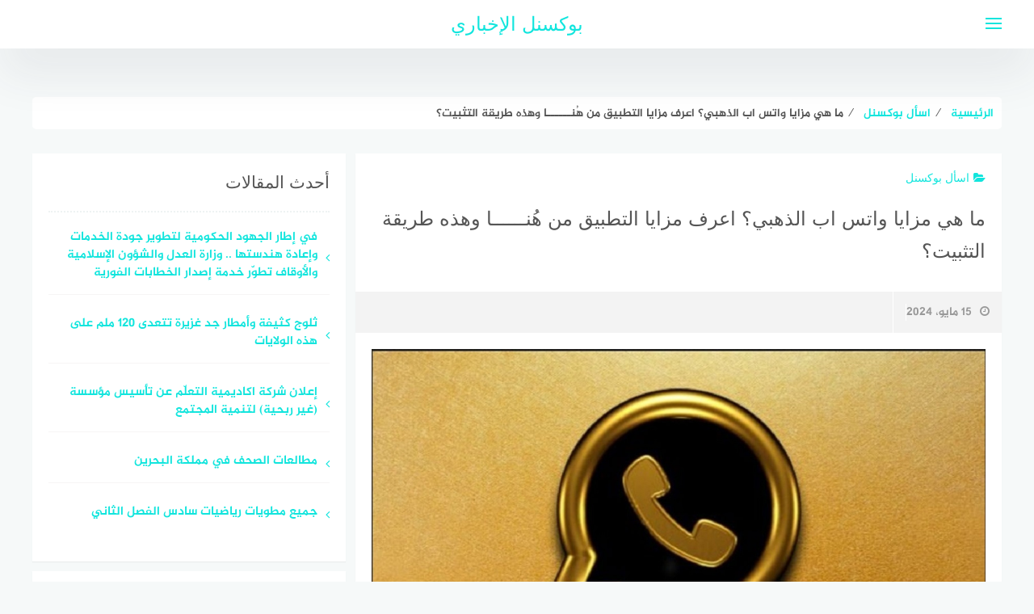

--- FILE ---
content_type: text/html; charset=UTF-8
request_url: https://www.poxnel.com/182819
body_size: 11625
content:
<!DOCTYPE html>
<html class="no-js" dir="rtl" lang="ar" >
<head>
<meta charset="UTF-8">
<meta name="viewport" content="width=device-width, initial-scale=1">
<link rel="profile" href="https://gmpg.org/xfn/11">

<meta name='robots' content='index, follow, max-image-preview:large, max-snippet:-1, max-video-preview:-1' />
<script>document.documentElement.className = document.documentElement.className.replace("no-js","js");</script>

	<!-- This site is optimized with the Yoast SEO plugin v25.6 - https://yoast.com/wordpress/plugins/seo/ -->
	<title>ما هي مزايا واتس اب الذهبي؟ اعرف مزايا التطبيق من هُنــــــا وهذه طريقة التثبيت؟</title>
	<meta name="description" content="ما هي مزايا واتس اب الذهبي؟ اعرف مزايا التطبيق من هُنــــــا وهذه طريقة التثبيت? تحفظ الطفل وأهميتها في التنمية الذهنية تحظى تحفيظ الطفل بأهمية كبيرة في" />
	<link rel="canonical" href="https://www.poxnel.com/182819" />
	<meta name="twitter:label1" content="كُتب بواسطة" />
	<meta name="twitter:data1" content="احمد عسقلاني" />
	<script type="application/ld+json" class="yoast-schema-graph">{"@context":"https://schema.org","@graph":[{"@type":"WebPage","@id":"https://www.poxnel.com/182819","url":"https://www.poxnel.com/182819","name":"ما هي مزايا واتس اب الذهبي؟ اعرف مزايا التطبيق من هُنــــــا وهذه طريقة التثبيت؟","isPartOf":{"@id":"https://www.poxnel.com/#website"},"primaryImageOfPage":{"@id":"https://www.poxnel.com/182819#primaryimage"},"image":{"@id":"https://www.poxnel.com/182819#primaryimage"},"thumbnailUrl":"https://www.poxnel.com/wp-content/uploads/2024/05/WhatsApp-Gold-2.jpg","datePublished":"2024-05-15T10:38:01+00:00","author":{"@id":"https://www.poxnel.com/#/schema/person/5ea2cbb76492f6c576a7ec4b489e7eb3"},"description":"ما هي مزايا واتس اب الذهبي؟ اعرف مزايا التطبيق من هُنــــــا وهذه طريقة التثبيت? تحفظ الطفل وأهميتها في التنمية الذهنية تحظى تحفيظ الطفل بأهمية كبيرة في","breadcrumb":{"@id":"https://www.poxnel.com/182819#breadcrumb"},"inLanguage":"ar","potentialAction":[{"@type":"ReadAction","target":["https://www.poxnel.com/182819"]}]},{"@type":"ImageObject","inLanguage":"ar","@id":"https://www.poxnel.com/182819#primaryimage","url":"https://www.poxnel.com/wp-content/uploads/2024/05/WhatsApp-Gold-2.jpg","contentUrl":"https://www.poxnel.com/wp-content/uploads/2024/05/WhatsApp-Gold-2.jpg","width":1200,"height":634},{"@type":"BreadcrumbList","@id":"https://www.poxnel.com/182819#breadcrumb","itemListElement":[{"@type":"ListItem","position":1,"name":"Home","item":"https://www.poxnel.com/"},{"@type":"ListItem","position":2,"name":"ما هي مزايا واتس اب الذهبي؟ اعرف مزايا التطبيق من هُنــــــا وهذه طريقة التثبيت؟"}]},{"@type":"WebSite","@id":"https://www.poxnel.com/#website","url":"https://www.poxnel.com/","name":"بوكسنل الإخباري","description":"شبكة متنوعة تهتم بالشأن العربي، اخبار ، ثقافة وفنون ، الغاز واسئلة ، والمزيد مع بوكسنل","potentialAction":[{"@type":"SearchAction","target":{"@type":"EntryPoint","urlTemplate":"https://www.poxnel.com/?s={search_term_string}"},"query-input":{"@type":"PropertyValueSpecification","valueRequired":true,"valueName":"search_term_string"}}],"inLanguage":"ar"},{"@type":"Person","@id":"https://www.poxnel.com/#/schema/person/5ea2cbb76492f6c576a7ec4b489e7eb3","name":"احمد عسقلاني","sameAs":["https://poxnel.com"]}]}</script>
	<!-- / Yoast SEO plugin. -->


<script type="text/javascript">
/* <![CDATA[ */
window._wpemojiSettings = {"baseUrl":"https:\/\/s.w.org\/images\/core\/emoji\/15.0.3\/72x72\/","ext":".png","svgUrl":"https:\/\/s.w.org\/images\/core\/emoji\/15.0.3\/svg\/","svgExt":".svg","source":{"concatemoji":"https:\/\/www.poxnel.com\/wp-includes\/js\/wp-emoji-release.min.js?ver=6.6.4"}};
/*! This file is auto-generated */
!function(i,n){var o,s,e;function c(e){try{var t={supportTests:e,timestamp:(new Date).valueOf()};sessionStorage.setItem(o,JSON.stringify(t))}catch(e){}}function p(e,t,n){e.clearRect(0,0,e.canvas.width,e.canvas.height),e.fillText(t,0,0);var t=new Uint32Array(e.getImageData(0,0,e.canvas.width,e.canvas.height).data),r=(e.clearRect(0,0,e.canvas.width,e.canvas.height),e.fillText(n,0,0),new Uint32Array(e.getImageData(0,0,e.canvas.width,e.canvas.height).data));return t.every(function(e,t){return e===r[t]})}function u(e,t,n){switch(t){case"flag":return n(e,"\ud83c\udff3\ufe0f\u200d\u26a7\ufe0f","\ud83c\udff3\ufe0f\u200b\u26a7\ufe0f")?!1:!n(e,"\ud83c\uddfa\ud83c\uddf3","\ud83c\uddfa\u200b\ud83c\uddf3")&&!n(e,"\ud83c\udff4\udb40\udc67\udb40\udc62\udb40\udc65\udb40\udc6e\udb40\udc67\udb40\udc7f","\ud83c\udff4\u200b\udb40\udc67\u200b\udb40\udc62\u200b\udb40\udc65\u200b\udb40\udc6e\u200b\udb40\udc67\u200b\udb40\udc7f");case"emoji":return!n(e,"\ud83d\udc26\u200d\u2b1b","\ud83d\udc26\u200b\u2b1b")}return!1}function f(e,t,n){var r="undefined"!=typeof WorkerGlobalScope&&self instanceof WorkerGlobalScope?new OffscreenCanvas(300,150):i.createElement("canvas"),a=r.getContext("2d",{willReadFrequently:!0}),o=(a.textBaseline="top",a.font="600 32px Arial",{});return e.forEach(function(e){o[e]=t(a,e,n)}),o}function t(e){var t=i.createElement("script");t.src=e,t.defer=!0,i.head.appendChild(t)}"undefined"!=typeof Promise&&(o="wpEmojiSettingsSupports",s=["flag","emoji"],n.supports={everything:!0,everythingExceptFlag:!0},e=new Promise(function(e){i.addEventListener("DOMContentLoaded",e,{once:!0})}),new Promise(function(t){var n=function(){try{var e=JSON.parse(sessionStorage.getItem(o));if("object"==typeof e&&"number"==typeof e.timestamp&&(new Date).valueOf()<e.timestamp+604800&&"object"==typeof e.supportTests)return e.supportTests}catch(e){}return null}();if(!n){if("undefined"!=typeof Worker&&"undefined"!=typeof OffscreenCanvas&&"undefined"!=typeof URL&&URL.createObjectURL&&"undefined"!=typeof Blob)try{var e="postMessage("+f.toString()+"("+[JSON.stringify(s),u.toString(),p.toString()].join(",")+"));",r=new Blob([e],{type:"text/javascript"}),a=new Worker(URL.createObjectURL(r),{name:"wpTestEmojiSupports"});return void(a.onmessage=function(e){c(n=e.data),a.terminate(),t(n)})}catch(e){}c(n=f(s,u,p))}t(n)}).then(function(e){for(var t in e)n.supports[t]=e[t],n.supports.everything=n.supports.everything&&n.supports[t],"flag"!==t&&(n.supports.everythingExceptFlag=n.supports.everythingExceptFlag&&n.supports[t]);n.supports.everythingExceptFlag=n.supports.everythingExceptFlag&&!n.supports.flag,n.DOMReady=!1,n.readyCallback=function(){n.DOMReady=!0}}).then(function(){return e}).then(function(){var e;n.supports.everything||(n.readyCallback(),(e=n.source||{}).concatemoji?t(e.concatemoji):e.wpemoji&&e.twemoji&&(t(e.twemoji),t(e.wpemoji)))}))}((window,document),window._wpemojiSettings);
/* ]]> */
</script>
<!-- www.poxnel.com is managing ads with Advanced Ads 2.0.14 – https://wpadvancedads.com/ --><script id="poxne-ready">
			window.advanced_ads_ready=function(e,a){a=a||"complete";var d=function(e){return"interactive"===a?"loading"!==e:"complete"===e};d(document.readyState)?e():document.addEventListener("readystatechange",(function(a){d(a.target.readyState)&&e()}),{once:"interactive"===a})},window.advanced_ads_ready_queue=window.advanced_ads_ready_queue||[];		</script>
		<link rel='stylesheet' id='dashicons-css' href='https://www.poxnel.com/wp-includes/css/dashicons.min.css?ver=6.6.4' type='text/css' media='all' />
<link rel='stylesheet' id='post-views-counter-frontend-css' href='https://www.poxnel.com/wp-content/plugins/post-views-counter/css/frontend.css?ver=1.6.1' type='text/css' media='all' />
<style id='wp-emoji-styles-inline-css' type='text/css'>

	img.wp-smiley, img.emoji {
		display: inline !important;
		border: none !important;
		box-shadow: none !important;
		height: 1em !important;
		width: 1em !important;
		margin: 0 0.07em !important;
		vertical-align: -0.1em !important;
		background: none !important;
		padding: 0 !important;
	}
</style>
<link rel='stylesheet' id='wp-block-library-rtl-css' href='https://www.poxnel.com/wp-includes/css/dist/block-library/style-rtl.min.css?ver=6.6.4' type='text/css' media='all' />
<style id='classic-theme-styles-inline-css' type='text/css'>
/*! This file is auto-generated */
.wp-block-button__link{color:#fff;background-color:#32373c;border-radius:9999px;box-shadow:none;text-decoration:none;padding:calc(.667em + 2px) calc(1.333em + 2px);font-size:1.125em}.wp-block-file__button{background:#32373c;color:#fff;text-decoration:none}
</style>
<style id='global-styles-inline-css' type='text/css'>
:root{--wp--preset--aspect-ratio--square: 1;--wp--preset--aspect-ratio--4-3: 4/3;--wp--preset--aspect-ratio--3-4: 3/4;--wp--preset--aspect-ratio--3-2: 3/2;--wp--preset--aspect-ratio--2-3: 2/3;--wp--preset--aspect-ratio--16-9: 16/9;--wp--preset--aspect-ratio--9-16: 9/16;--wp--preset--color--black: #000000;--wp--preset--color--cyan-bluish-gray: #abb8c3;--wp--preset--color--white: #ffffff;--wp--preset--color--pale-pink: #f78da7;--wp--preset--color--vivid-red: #cf2e2e;--wp--preset--color--luminous-vivid-orange: #ff6900;--wp--preset--color--luminous-vivid-amber: #fcb900;--wp--preset--color--light-green-cyan: #7bdcb5;--wp--preset--color--vivid-green-cyan: #00d084;--wp--preset--color--pale-cyan-blue: #8ed1fc;--wp--preset--color--vivid-cyan-blue: #0693e3;--wp--preset--color--vivid-purple: #9b51e0;--wp--preset--gradient--vivid-cyan-blue-to-vivid-purple: linear-gradient(135deg,rgba(6,147,227,1) 0%,rgb(155,81,224) 100%);--wp--preset--gradient--light-green-cyan-to-vivid-green-cyan: linear-gradient(135deg,rgb(122,220,180) 0%,rgb(0,208,130) 100%);--wp--preset--gradient--luminous-vivid-amber-to-luminous-vivid-orange: linear-gradient(135deg,rgba(252,185,0,1) 0%,rgba(255,105,0,1) 100%);--wp--preset--gradient--luminous-vivid-orange-to-vivid-red: linear-gradient(135deg,rgba(255,105,0,1) 0%,rgb(207,46,46) 100%);--wp--preset--gradient--very-light-gray-to-cyan-bluish-gray: linear-gradient(135deg,rgb(238,238,238) 0%,rgb(169,184,195) 100%);--wp--preset--gradient--cool-to-warm-spectrum: linear-gradient(135deg,rgb(74,234,220) 0%,rgb(151,120,209) 20%,rgb(207,42,186) 40%,rgb(238,44,130) 60%,rgb(251,105,98) 80%,rgb(254,248,76) 100%);--wp--preset--gradient--blush-light-purple: linear-gradient(135deg,rgb(255,206,236) 0%,rgb(152,150,240) 100%);--wp--preset--gradient--blush-bordeaux: linear-gradient(135deg,rgb(254,205,165) 0%,rgb(254,45,45) 50%,rgb(107,0,62) 100%);--wp--preset--gradient--luminous-dusk: linear-gradient(135deg,rgb(255,203,112) 0%,rgb(199,81,192) 50%,rgb(65,88,208) 100%);--wp--preset--gradient--pale-ocean: linear-gradient(135deg,rgb(255,245,203) 0%,rgb(182,227,212) 50%,rgb(51,167,181) 100%);--wp--preset--gradient--electric-grass: linear-gradient(135deg,rgb(202,248,128) 0%,rgb(113,206,126) 100%);--wp--preset--gradient--midnight: linear-gradient(135deg,rgb(2,3,129) 0%,rgb(40,116,252) 100%);--wp--preset--font-size--small: 13px;--wp--preset--font-size--medium: 20px;--wp--preset--font-size--large: 36px;--wp--preset--font-size--x-large: 42px;--wp--preset--spacing--20: 0.44rem;--wp--preset--spacing--30: 0.67rem;--wp--preset--spacing--40: 1rem;--wp--preset--spacing--50: 1.5rem;--wp--preset--spacing--60: 2.25rem;--wp--preset--spacing--70: 3.38rem;--wp--preset--spacing--80: 5.06rem;--wp--preset--shadow--natural: 6px 6px 9px rgba(0, 0, 0, 0.2);--wp--preset--shadow--deep: 12px 12px 50px rgba(0, 0, 0, 0.4);--wp--preset--shadow--sharp: 6px 6px 0px rgba(0, 0, 0, 0.2);--wp--preset--shadow--outlined: 6px 6px 0px -3px rgba(255, 255, 255, 1), 6px 6px rgba(0, 0, 0, 1);--wp--preset--shadow--crisp: 6px 6px 0px rgba(0, 0, 0, 1);}:where(.is-layout-flex){gap: 0.5em;}:where(.is-layout-grid){gap: 0.5em;}body .is-layout-flex{display: flex;}.is-layout-flex{flex-wrap: wrap;align-items: center;}.is-layout-flex > :is(*, div){margin: 0;}body .is-layout-grid{display: grid;}.is-layout-grid > :is(*, div){margin: 0;}:where(.wp-block-columns.is-layout-flex){gap: 2em;}:where(.wp-block-columns.is-layout-grid){gap: 2em;}:where(.wp-block-post-template.is-layout-flex){gap: 1.25em;}:where(.wp-block-post-template.is-layout-grid){gap: 1.25em;}.has-black-color{color: var(--wp--preset--color--black) !important;}.has-cyan-bluish-gray-color{color: var(--wp--preset--color--cyan-bluish-gray) !important;}.has-white-color{color: var(--wp--preset--color--white) !important;}.has-pale-pink-color{color: var(--wp--preset--color--pale-pink) !important;}.has-vivid-red-color{color: var(--wp--preset--color--vivid-red) !important;}.has-luminous-vivid-orange-color{color: var(--wp--preset--color--luminous-vivid-orange) !important;}.has-luminous-vivid-amber-color{color: var(--wp--preset--color--luminous-vivid-amber) !important;}.has-light-green-cyan-color{color: var(--wp--preset--color--light-green-cyan) !important;}.has-vivid-green-cyan-color{color: var(--wp--preset--color--vivid-green-cyan) !important;}.has-pale-cyan-blue-color{color: var(--wp--preset--color--pale-cyan-blue) !important;}.has-vivid-cyan-blue-color{color: var(--wp--preset--color--vivid-cyan-blue) !important;}.has-vivid-purple-color{color: var(--wp--preset--color--vivid-purple) !important;}.has-black-background-color{background-color: var(--wp--preset--color--black) !important;}.has-cyan-bluish-gray-background-color{background-color: var(--wp--preset--color--cyan-bluish-gray) !important;}.has-white-background-color{background-color: var(--wp--preset--color--white) !important;}.has-pale-pink-background-color{background-color: var(--wp--preset--color--pale-pink) !important;}.has-vivid-red-background-color{background-color: var(--wp--preset--color--vivid-red) !important;}.has-luminous-vivid-orange-background-color{background-color: var(--wp--preset--color--luminous-vivid-orange) !important;}.has-luminous-vivid-amber-background-color{background-color: var(--wp--preset--color--luminous-vivid-amber) !important;}.has-light-green-cyan-background-color{background-color: var(--wp--preset--color--light-green-cyan) !important;}.has-vivid-green-cyan-background-color{background-color: var(--wp--preset--color--vivid-green-cyan) !important;}.has-pale-cyan-blue-background-color{background-color: var(--wp--preset--color--pale-cyan-blue) !important;}.has-vivid-cyan-blue-background-color{background-color: var(--wp--preset--color--vivid-cyan-blue) !important;}.has-vivid-purple-background-color{background-color: var(--wp--preset--color--vivid-purple) !important;}.has-black-border-color{border-color: var(--wp--preset--color--black) !important;}.has-cyan-bluish-gray-border-color{border-color: var(--wp--preset--color--cyan-bluish-gray) !important;}.has-white-border-color{border-color: var(--wp--preset--color--white) !important;}.has-pale-pink-border-color{border-color: var(--wp--preset--color--pale-pink) !important;}.has-vivid-red-border-color{border-color: var(--wp--preset--color--vivid-red) !important;}.has-luminous-vivid-orange-border-color{border-color: var(--wp--preset--color--luminous-vivid-orange) !important;}.has-luminous-vivid-amber-border-color{border-color: var(--wp--preset--color--luminous-vivid-amber) !important;}.has-light-green-cyan-border-color{border-color: var(--wp--preset--color--light-green-cyan) !important;}.has-vivid-green-cyan-border-color{border-color: var(--wp--preset--color--vivid-green-cyan) !important;}.has-pale-cyan-blue-border-color{border-color: var(--wp--preset--color--pale-cyan-blue) !important;}.has-vivid-cyan-blue-border-color{border-color: var(--wp--preset--color--vivid-cyan-blue) !important;}.has-vivid-purple-border-color{border-color: var(--wp--preset--color--vivid-purple) !important;}.has-vivid-cyan-blue-to-vivid-purple-gradient-background{background: var(--wp--preset--gradient--vivid-cyan-blue-to-vivid-purple) !important;}.has-light-green-cyan-to-vivid-green-cyan-gradient-background{background: var(--wp--preset--gradient--light-green-cyan-to-vivid-green-cyan) !important;}.has-luminous-vivid-amber-to-luminous-vivid-orange-gradient-background{background: var(--wp--preset--gradient--luminous-vivid-amber-to-luminous-vivid-orange) !important;}.has-luminous-vivid-orange-to-vivid-red-gradient-background{background: var(--wp--preset--gradient--luminous-vivid-orange-to-vivid-red) !important;}.has-very-light-gray-to-cyan-bluish-gray-gradient-background{background: var(--wp--preset--gradient--very-light-gray-to-cyan-bluish-gray) !important;}.has-cool-to-warm-spectrum-gradient-background{background: var(--wp--preset--gradient--cool-to-warm-spectrum) !important;}.has-blush-light-purple-gradient-background{background: var(--wp--preset--gradient--blush-light-purple) !important;}.has-blush-bordeaux-gradient-background{background: var(--wp--preset--gradient--blush-bordeaux) !important;}.has-luminous-dusk-gradient-background{background: var(--wp--preset--gradient--luminous-dusk) !important;}.has-pale-ocean-gradient-background{background: var(--wp--preset--gradient--pale-ocean) !important;}.has-electric-grass-gradient-background{background: var(--wp--preset--gradient--electric-grass) !important;}.has-midnight-gradient-background{background: var(--wp--preset--gradient--midnight) !important;}.has-small-font-size{font-size: var(--wp--preset--font-size--small) !important;}.has-medium-font-size{font-size: var(--wp--preset--font-size--medium) !important;}.has-large-font-size{font-size: var(--wp--preset--font-size--large) !important;}.has-x-large-font-size{font-size: var(--wp--preset--font-size--x-large) !important;}
:where(.wp-block-post-template.is-layout-flex){gap: 1.25em;}:where(.wp-block-post-template.is-layout-grid){gap: 1.25em;}
:where(.wp-block-columns.is-layout-flex){gap: 2em;}:where(.wp-block-columns.is-layout-grid){gap: 2em;}
:root :where(.wp-block-pullquote){font-size: 1.5em;line-height: 1.6;}
</style>
<link rel='stylesheet' id='super-rss-reader-css' href='https://www.poxnel.com/wp-content/plugins/super-rss-reader/public/css/style.min.css?ver=5.4' type='text/css' media='all' />
<link rel='stylesheet' id='toc-screen-css' href='https://www.poxnel.com/wp-content/plugins/table-of-contents-plus/screen.min.css?ver=2411.1' type='text/css' media='all' />
<link rel='stylesheet' id='wp-automatic-css' href='https://www.poxnel.com/wp-content/plugins/wp-automatic-plugin-for-wordpress/css/admin-dashboard.css?ver=1.0.0' type='text/css' media='all' />
<link rel='stylesheet' id='wp-automatic-gallery-css' href='https://www.poxnel.com/wp-content/plugins/wp-automatic-plugin-for-wordpress/css/wp-automatic.css?ver=1.0.0' type='text/css' media='all' />
<link rel='stylesheet' id='moodoo-style-css' href='https://www.poxnel.com/wp-content/themes/moodoo/style.css?ver=6.6.4' type='text/css' media='all' />
<script type="text/javascript" src="https://www.poxnel.com/wp-includes/js/jquery/jquery.min.js?ver=3.7.1" id="jquery-core-js"></script>
<script type="text/javascript" src="https://www.poxnel.com/wp-includes/js/jquery/jquery-migrate.min.js?ver=3.4.1" id="jquery-migrate-js"></script>
<script type="text/javascript" src="https://www.poxnel.com/wp-content/plugins/super-rss-reader/public/js/jquery.easy-ticker.min.js?ver=5.4" id="jquery-easy-ticker-js"></script>
<script type="text/javascript" src="https://www.poxnel.com/wp-content/plugins/super-rss-reader/public/js/script.min.js?ver=5.4" id="super-rss-reader-js"></script>
<script type="text/javascript" src="https://www.poxnel.com/wp-content/plugins/wp-automatic-plugin-for-wordpress/js/custom-front.js?ver=1.0" id="wp-automatic-js"></script>
<link rel="https://api.w.org/" href="https://www.poxnel.com/wp-json/" /><link rel="alternate" title="JSON" type="application/json" href="https://www.poxnel.com/wp-json/wp/v2/posts/182819" /><link rel="EditURI" type="application/rsd+xml" title="RSD" href="https://www.poxnel.com/xmlrpc.php?rsd" />
<link rel="stylesheet" href="https://www.poxnel.com/wp-content/themes/moodoo/rtl.css" type="text/css" media="screen" /><meta name="generator" content="WordPress 6.6.4" />
<link rel='shortlink' href='https://www.poxnel.com/?p=182819' />
<link rel="alternate" title="oEmbed (JSON)" type="application/json+oembed" href="https://www.poxnel.com/wp-json/oembed/1.0/embed?url=https%3A%2F%2Fwww.poxnel.com%2F182819" />
<link rel="alternate" title="oEmbed (XML)" type="text/xml+oembed" href="https://www.poxnel.com/wp-json/oembed/1.0/embed?url=https%3A%2F%2Fwww.poxnel.com%2F182819&#038;format=xml" />
<link rel="pingback" href="https://www.poxnel.com/xmlrpc.php"><!-- بوكسنل الإخباري Internal Styles --><style type="text/css">.wow, #secondary .widget {visibility: visible !important;}.cat-box.cat-4  .cat-title, .cat-box.cat-4 a.sub-cat:hover, .cat-box.cat-4 a.sub-cat:hover:before, .cat-4 .post-cat, .post-cat.cat-4, .single .post-cat.cat-4 a {
					color: #12e5dd;
				}
				.cat-box.cat-4 .cat-icon, .cats-style-color .cat-box.cat-4 .cat-box-wrap,  .cat-4 .page-title, .cat-4 #more_posts { background-color: #12e5dd; }
				.cat-box.cat-4 .cat-icon {background-image: url(https://www.poxnel.com/wp-content/themes/moodoo/img/default-cat-icon.png); }
				.cat-box.cat-2  .cat-title, .cat-box.cat-2 a.sub-cat:hover, .cat-box.cat-2 a.sub-cat:hover:before, .cat-2 .post-cat, .post-cat.cat-2, .single .post-cat.cat-2 a {
					color: #12e5dd;
				}
				.cat-box.cat-2 .cat-icon, .cats-style-color .cat-box.cat-2 .cat-box-wrap,  .cat-2 .page-title, .cat-2 #more_posts { background-color: #12e5dd; }
				.cat-box.cat-2 .cat-icon {background-image: url(https://www.poxnel.com/wp-content/themes/moodoo/img/default-cat-icon.png); }
				.cat-box.cat-3  .cat-title, .cat-box.cat-3 a.sub-cat:hover, .cat-box.cat-3 a.sub-cat:hover:before, .cat-3 .post-cat, .post-cat.cat-3, .single .post-cat.cat-3 a {
					color: #12e5dd;
				}
				.cat-box.cat-3 .cat-icon, .cats-style-color .cat-box.cat-3 .cat-box-wrap,  .cat-3 .page-title, .cat-3 #more_posts { background-color: #12e5dd; }
				.cat-box.cat-3 .cat-icon {background-image: url(https://www.poxnel.com/wp-content/themes/moodoo/img/default-cat-icon.png); }
				.cat-box.cat-6  .cat-title, .cat-box.cat-6 a.sub-cat:hover, .cat-box.cat-6 a.sub-cat:hover:before, .cat-6 .post-cat, .post-cat.cat-6, .single .post-cat.cat-6 a {
					color: #12e5dd;
				}
				.cat-box.cat-6 .cat-icon, .cats-style-color .cat-box.cat-6 .cat-box-wrap,  .cat-6 .page-title, .cat-6 #more_posts { background-color: #12e5dd; }
				.cat-box.cat-6 .cat-icon {background-image: url(https://www.poxnel.com/wp-content/themes/moodoo/img/default-cat-icon.png); }
				.cat-box.cat-79712  .cat-title, .cat-box.cat-79712 a.sub-cat:hover, .cat-box.cat-79712 a.sub-cat:hover:before, .cat-79712 .post-cat, .post-cat.cat-79712, .single .post-cat.cat-79712 a {
					color: #12e5dd;
				}
				.cat-box.cat-79712 .cat-icon, .cats-style-color .cat-box.cat-79712 .cat-box-wrap,  .cat-79712 .page-title, .cat-79712 #more_posts { background-color: #12e5dd; }
				.cat-box.cat-79712 .cat-icon {background-image: url(https://www.poxnel.com/wp-content/themes/moodoo/img/default-cat-icon.png); }
				.cat-box.cat-5  .cat-title, .cat-box.cat-5 a.sub-cat:hover, .cat-box.cat-5 a.sub-cat:hover:before, .cat-5 .post-cat, .post-cat.cat-5, .single .post-cat.cat-5 a {
					color: #12e5dd;
				}
				.cat-box.cat-5 .cat-icon, .cats-style-color .cat-box.cat-5 .cat-box-wrap,  .cat-5 .page-title, .cat-5 #more_posts { background-color: #12e5dd; }
				.cat-box.cat-5 .cat-icon {background-image: url(https://www.poxnel.com/wp-content/themes/moodoo/img/default-cat-icon.png); }
				.cat-box.cat-1  .cat-title, .cat-box.cat-1 a.sub-cat:hover, .cat-box.cat-1 a.sub-cat:hover:before, .cat-1 .post-cat, .post-cat.cat-1, .single .post-cat.cat-1 a {
					color: #12e5dd;
				}
				.cat-box.cat-1 .cat-icon, .cats-style-color .cat-box.cat-1 .cat-box-wrap,  .cat-1 .page-title, .cat-1 #more_posts { background-color: #12e5dd; }
				.cat-box.cat-1 .cat-icon {background-image: url(https://www.poxnel.com/wp-content/themes/moodoo/img/default-cat-icon.png); }
				</style>
          
	      <!-- Customizer CSS --> 
	      
	      <style type="text/css">
	           			   	           	            	            	            	            
	      </style> 
	      
	      <!--/Customizer CSS-->
	      
    	
</head>

<body class="rtl post-template-default single single-post postid-182819 single-format-standard group-blog aa-prefix-poxne-">

<div id="page" class="site">
	<a class="skip-link screen-reader-text" href="#content">التجاوز إلى المحتوى</a>
	

		
	<header id="masthead" class="site-header   " role="banner" >
		
		<div class="inner-wrapper">
			
			<div class="container clear fadeIn wow" data-wow-duration="1s" data-wow-delay=".25s">
				
				<div class="site-branding" >
					
												<p class="site-title"><a href="https://www.poxnel.com/" rel="home" data-wpel-link="internal">بوكسنل الإخباري</a></p>
						    							<p class="site-description">شبكة متنوعة تهتم بالشأن العربي، اخبار ، ثقافة وفنون ، الغاز واسئلة ، والمزيد مع بوكسنل</p>
					        				</div><!-- .site-branding -->
				  
									 
					<div id="header-search">
	                   <form role="search" method="get" action="https://www.poxnel.com/" >
							<input type="text" class="search-input" value="" placeholder="إبحث في الموقع…" name="s"  />
							<button  type="submit"   class="search-icon" ><i class="fa fa-search"></i></button>
						</form>
	            	</div> 
				
				<div class="nav-toggle">
					<div class="bars">
						<div class="bar"></div>
						<div class="bar"></div>
						<div class="bar"></div>
					</div>
				</div> <!-- /nav-toggle -->

				
				
			</div><!-- .container -->

			<nav id="main-nav" class="main-navigation">
				<div class="menu-main-container"><ul id="primary-menu" class="menu"><li id="menu-item-10" class="menu-item menu-item-type-taxonomy menu-item-object-category menu-item-10"><a href="https://www.poxnel.com/gulf" data-wpel-link="internal">اخبار الخليج</a></li>
<li id="menu-item-12" class="menu-item menu-item-type-taxonomy menu-item-object-category menu-item-12"><a href="https://www.poxnel.com/egypt" data-wpel-link="internal">اخبار مصر</a></li>
<li id="menu-item-14" class="menu-item menu-item-type-taxonomy menu-item-object-category menu-item-14"><a href="https://www.poxnel.com/celebrities" data-wpel-link="internal">فن ومشاهير</a></li>
<li id="menu-item-13" class="menu-item menu-item-type-taxonomy menu-item-object-category current-post-ancestor current-menu-parent current-post-parent menu-item-13"><a href="https://www.poxnel.com/ask" data-wpel-link="internal">اسأل بوكسنل</a></li>
<li id="menu-item-15" class="menu-item menu-item-type-taxonomy menu-item-object-category menu-item-15"><a href="https://www.poxnel.com/misc" data-wpel-link="internal">منوعات</a></li>
</ul></div>			</nav><!-- #site-navigation -->
		
		</div><!-- .inner-wrapper -->
	
	</header><!-- #masthead -->

		

	<div id="content" class="site-content">
			
		 
		
		 

		<div class="breadcrumbs moodoo-bread-home" id="moodoo-breadcrumbs" itemscope itemtype="http://schema.org/BreadcrumbList"><span itemprop="itemListElement" itemscope itemtype="http://schema.org/ListItem"><a class="breadcrumbs__link" href="https://www.poxnel.com/" itemprop="item" data-wpel-link="internal"><span itemprop="name">الرئيسية</span></a><meta itemprop="position" content="1" /></span><span class="breadcrumbs__separator">  &frasl;  </span><span itemprop="itemListElement" itemscope itemtype="http://schema.org/ListItem"><a class="breadcrumbs__link" href="https://www.poxnel.com/ask" itemprop="item" data-wpel-link="internal"><span itemprop="name">اسأل بوكسنل</span></a><meta itemprop="position" content="2" /></span><span class="breadcrumbs__separator">  &frasl;  </span><span class="breadcrumbs__current">ما هي مزايا واتس اب الذهبي؟ اعرف مزايا التطبيق من هُنــــــا وهذه طريقة التثبيت؟</span></div><!-- .breadcrumbs --> 

		<div class="clear"></div>
	
	<div id="primary" class="content-area  ">

		<main id="main" class="site-main" role="main">
		
<article id="post-182819" class="clear fadeIn wow post-182819 post type-post status-publish format-standard has-post-thumbnail hentry category-ask tag-21370 tag-1335 tag-70271 tag-13537 tag-5925 tag-185 tag-86 tag-4371 tag-34 tag-132744 tag-222 tag-467 tag-22586"  data-wow-delay=".55s">
	<header class="entry-header">
		
		<h4 class="post-cat cat-6"><a href="https://www.poxnel.com/ask" data-wpel-link="internal"><span class="fa fa-folder-open"></span>اسأل بوكسنل</a></h4>		
		<h1 class="entry-title">ما هي مزايا واتس اب الذهبي؟ اعرف مزايا التطبيق من هُنــــــا وهذه طريقة التثبيت؟</h1>		
		<div class="entry-meta">
			
		
					<div class="entry-date"><i class="fa fa-clock-o"></i><time class="entry-date published updated" datetime="2024-05-15T13:38:01+03:00">15 مايو، 2024</time></div>
		
				
		
				</div><!-- .entry-meta -->

		
					<figure class="entry-thumbnail">
				<img width="1200" height="634" src="https://www.poxnel.com/wp-content/uploads/2024/05/WhatsApp-Gold-2.jpg" class="attachment-post-thumbnail size-post-thumbnail wp-post-image" alt="" decoding="async" fetchpriority="high" srcset="https://www.poxnel.com/wp-content/uploads/2024/05/WhatsApp-Gold-2.jpg 1200w, https://www.poxnel.com/wp-content/uploads/2024/05/WhatsApp-Gold-2-300x159.jpg 300w, https://www.poxnel.com/wp-content/uploads/2024/05/WhatsApp-Gold-2-1024x541.jpg 1024w, https://www.poxnel.com/wp-content/uploads/2024/05/WhatsApp-Gold-2-768x406.jpg 768w" sizes="(max-width: 1200px) 100vw, 1200px" />			</figure>
		
	</header><!-- .entry-header -->
	
	<div class="article-content-wrapper">
		
							
		<div class="article-content nosidebar">
			<div class="entry-content">
			<p>ما هي مزايا واتس اب الذهبي؟ اعرف مزايا التطبيق من هُنــــــا وهذه طريقة التثبيت?<br />
تحفظ الطفل وأهميتها في التنمية الذهنية</p>
<p>تحظى تحفيظ الطفل بأهمية كبيرة في عملية تنمية ذهنه وتعزيز قدراته العقلية. فهي تعتبر سبيلًا فعالًا لتحسين ذاكرته وتقويتها، وكذلك تعزز التركيز والانتباه لدى الطفل. وبالتالي، تسهم تحفيظ الطفل في تعزيز قدراته العقلية العامة وتحسين أدائه الأكاديمي.</p>
<p>تعتبر تحفيظ الطفل وسيلة فعالة لتطوير قدرات الاستيعاب والتخزين في الذاكرة. فعندما يحفظ الطفل معلومات معينة، يتم تحسين ذاكرته القصيرة والطويلة، ويتمكن من الاستعادة السريعة للمعلومات عند الحاجة إليها. كما أن تحفيظ الطفل يعمل على تقوية توجيهه وانتباهه، حيث يحتاج الطفل إلى التركيز والانتباه لفهم وحفظ المعلومات بشكل صحيح.</p>
<p>وتعتبر تحفيظ الطفل جزءًا أساسيًا من عملية التعلم والتطوير العقلي. فهي تساعد الأطفال على بناء قاعدة معرفية قوية وشاملة، تساعدهم على التقدم والتطور في مراحل تعليمهم المختلفة. ومن هنا، يجب على الآباء والمعلمين تشجيع الأطفال على تحفيظ المعلومات بطريقة مبتكرة وممتعة، تشجعهم على استمرارية التعلم والتحسن في أدائهم.</p>
<p>باختصار، يعتبر تحفيظ الطفل أحد العوامل الهامة في تطوير قدراته العقلية وتحسين أدائه الأكاديمي. ولذلك، يجب أن نوليه الاهتمام اللازم ونشجع الأطفال على ممارسته بانتظام، من خلال إيجاد طرق تعليمية وتربوية تجعل عملية التحفيظ ممتعة ومفيدة لهم.</p>
			</div><!-- .entry-content -->
			
		</div><!-- .article-content -->
		
		<div class="clear"></div>

	
            
		
	</div><!-- .article-content-wrapper -->
	
			
	<footer class="entry-footer clear">
		
				
			<div class="post-tags">
				<a href="https://www.poxnel.com/tag/%d8%a7%d8%a8" rel="tag" data-wpel-link="internal">اب</a><a href="https://www.poxnel.com/tag/%d8%a7%d8%b9%d8%b1%d9%81" rel="tag" data-wpel-link="internal">اعرف</a><a href="https://www.poxnel.com/tag/%d8%a7%d9%84%d8%aa%d8%ab%d8%a8%d9%8a%d8%aa" rel="tag" data-wpel-link="internal">التثبيت</a><a href="https://www.poxnel.com/tag/%d8%a7%d9%84%d8%aa%d8%b7%d8%a8%d9%8a%d9%82" rel="tag" data-wpel-link="internal">التطبيق</a><a href="https://www.poxnel.com/tag/%d8%a7%d9%84%d8%b0%d9%87%d8%a8%d9%8a" rel="tag" data-wpel-link="internal">الذهبي</a><a href="https://www.poxnel.com/tag/%d8%b7%d8%b1%d9%8a%d9%82%d8%a9" rel="tag" data-wpel-link="internal">طريقة</a><a href="https://www.poxnel.com/tag/%d9%85%d8%a7" rel="tag" data-wpel-link="internal">ما</a><a href="https://www.poxnel.com/tag/%d9%85%d8%b2%d8%a7%d9%8a%d8%a7" rel="tag" data-wpel-link="internal">مزايا</a><a href="https://www.poxnel.com/tag/%d9%85%d9%86" rel="tag" data-wpel-link="internal">من</a><a href="https://www.poxnel.com/tag/%d9%87%d9%86%d9%80%d9%80%d9%80%d9%80%d9%80%d9%80%d8%a7" rel="tag" data-wpel-link="internal">هنــــــا.</a><a href="https://www.poxnel.com/tag/%d9%87%d9%8a" rel="tag" data-wpel-link="internal">هي</a><a href="https://www.poxnel.com/tag/%d9%88%d8%a7%d8%aa%d8%b3" rel="tag" data-wpel-link="internal">واتس</a><a href="https://www.poxnel.com/tag/%d9%88%d9%87%d8%b0%d9%87" rel="tag" data-wpel-link="internal">وهذه</a>				
			</div>
		
		
			


						
		
	</footer><!-- .entry-footer -->
	
	

</article><!-- #post-## -->
		<div class="post-nav clear">
														
						
				<a class="post-nav-older" title="السابق نأمل منك المبادرة بالتسجيل في طاقات! الموارد تُجيب بمعنى الرسالة لمستفيدي الضمان &#8220;احذر استقبالها&#8221;؟" href="https://www.poxnel.com/182817" data-wpel-link="internal">
				
				<span><i class="fa fa-angle-left"></i>السابق</span>																
				<h5>نأمل منك المبادرة بالتسجيل في طاقات! الموارد تُجيب بمعنى الرسالة لمستفيدي الضمان &#8220;احذر استقبالها&#8221;؟</h5>
				
				</a>
		
						
							
				<a class="post-nav-newer" title="التالي كيف احصل على شدات ببجي المجانية؟ موقع يتيح الحصول على ملايين الشدات بدون رسوم؟" href="https://www.poxnel.com/182821" data-wpel-link="internal">
				
				<span>التالي<i class="fa fa-angle-right"></i></span>							
				<h5>كيف احصل على شدات ببجي المجانية؟ موقع يتيح الحصول على ملايين الشدات بدون رسوم؟</h5>
				
				</a>
		
																
		</div> <!-- /post-nav -->
				<div class="related-posts clear">
			<p class="related-posts-title">إقرأ أيضا</p>	
							
				<div class="related-post-wrap" >

								
				
				
					<div class="single-entry fadeIn wow" data-wow-delay=".25s" >
					
						<a href="https://www.poxnel.com/218113" class="link-box" data-wpel-link="internal">
														
								<div class="post-image lazy-img" data-src=""> 
																	</div>
														<h3 class="post-title">في إطار الجهود الحكومية لتطوير جودة الخدمات وإعادة هندستها .. وزارة العدل والشؤون الإسلامية والأوقاف تطوّر خدمة إصدار الخطابات الفورية</h3>
						</a>
					</div>
					
								
				
				
					<div class="single-entry fadeIn wow" data-wow-delay=".25s" >
					
						<a href="https://www.poxnel.com/218112" class="link-box" data-wpel-link="internal">
														
								<div class="post-image lazy-img" data-src=""> 
																	</div>
														<h3 class="post-title">ثلوج كثيفة وأمطار جد غزيرة تتعدى 120 ملم على هذه الولايات</h3>
						</a>
					</div>
					
								
				
				
					<div class="single-entry fadeIn wow" data-wow-delay=".25s" >
					
						<a href="https://www.poxnel.com/218111" class="link-box" data-wpel-link="internal">
														
								<div class="post-image lazy-img" data-src=""> 
																	</div>
														<h3 class="post-title">إعلان شركة اكاديمية التعلّم عن تأسيس مؤسسة (غير ربحية) لتنمية المجتمع</h3>
						</a>
					</div>
					
								
				
				
					<div class="single-entry fadeIn wow" data-wow-delay=".25s" >
					
						<a href="https://www.poxnel.com/218110" class="link-box" data-wpel-link="internal">
														
								<div class="post-image lazy-img" data-src=""> 
																	</div>
														<h3 class="post-title">مطالعات الصحف في مملكة البحرين</h3>
						</a>
					</div>
					
								
				
				
					<div class="single-entry fadeIn wow" data-wow-delay=".25s" >
					
						<a href="https://www.poxnel.com/218108" class="link-box" data-wpel-link="internal">
														
								<div class="post-image lazy-img" data-src=""> 
																	</div>
														<h3 class="post-title">الطقس اليوم في مملكة البحرين</h3>
						</a>
					</div>
					
								
				
				
					<div class="single-entry fadeIn wow" data-wow-delay=".25s" >
					
						<a href="https://www.poxnel.com/218106" class="link-box" data-wpel-link="internal">
														
								<div class="post-image lazy-img" data-src=""> 
																	</div>
														<h3 class="post-title">ترامب ينتقد تمويل سد إثيوبيا بـ&#8221;أموال أمريكية&#8221;</h3>
						</a>
					</div>
					
				
				</div>
			
			
			
		</div> <!-- /related-posts -->
		
<div id="comments" class="comments-area">

		<div id="respond" class="comment-respond">
		<h3 id="reply-title" class="comment-reply-title">اترك تعليقاً</h3><form action="https://www.poxnel.com/wp-comments-post.php" method="post" id="commentform" class="comment-form" novalidate><p class="comment-form-comment">
				<textarea id="comment" name="comment" cols="45" rows="6" required placeholder="التعليق"></textarea>
			</p><p class="comment-form-author">
					<input id="author" name="author" type="text" value="" placeholder="الاسم" />
				</p>
<p class="comment-form-email">
					<input id="email" name="email" type="text" value="" placeholder="البريد الالكتروني"/>
				</p>
<p class="comment-form-url">
					<input id="url" name="url" type="text" value="" placeholder="الموقع الالكتروني" />
				</p>
<p class="comment-form-cookies-consent"><input id="wp-comment-cookies-consent" name="wp-comment-cookies-consent" type="checkbox" value="yes" /> <label for="wp-comment-cookies-consent">احفظ اسمي، بريدي الإلكتروني، والموقع الإلكتروني في هذا المتصفح لاستخدامها المرة المقبلة في تعليقي.</label></p>
<p class="form-submit"><input name="submit" type="submit" id="submit" class="submit" value="إرسال التعليق" /> <input type='hidden' name='comment_post_ID' value='182819' id='comment_post_ID' />
<input type='hidden' name='comment_parent' id='comment_parent' value='0' />
</p></form>	</div><!-- #respond -->
	
</div><!-- #comments -->

		</main><!-- #main -->
	</div><!-- #primary -->

		<aside id="secondary" class="widget-area fadeIn wow" role="complementary" data-wow-delay=".55s">
			
		<section id="recent-posts-4" class="widget widget_recent_entries">
		<h2 class="widget-title">أحدث المقالات</h2>
		<ul>
											<li>
					<a href="https://www.poxnel.com/218113" data-wpel-link="internal">في إطار الجهود الحكومية لتطوير جودة الخدمات وإعادة هندستها .. وزارة العدل والشؤون الإسلامية والأوقاف تطوّر خدمة إصدار الخطابات الفورية</a>
									</li>
											<li>
					<a href="https://www.poxnel.com/218112" data-wpel-link="internal">ثلوج كثيفة وأمطار جد غزيرة تتعدى 120 ملم على هذه الولايات</a>
									</li>
											<li>
					<a href="https://www.poxnel.com/218111" data-wpel-link="internal">إعلان شركة اكاديمية التعلّم عن تأسيس مؤسسة (غير ربحية) لتنمية المجتمع</a>
									</li>
											<li>
					<a href="https://www.poxnel.com/218110" data-wpel-link="internal">مطالعات الصحف في مملكة البحرين</a>
									</li>
											<li>
					<a href="https://www.poxnel.com/218109" data-wpel-link="internal">جميع مطويات رياضيات سادس الفصل الثاني</a>
									</li>
					</ul>

		</section><section id="sidebar_posts-3" class="widget widget_sidebar_posts">
<h2 class="widget-title">شاهد ايضا</h2>
			
	<div id="entries-list" class="clear">

			
				<div class="single-entry fadeIn wow" data-wow-delay=".25s" >
						
					<a href="https://www.poxnel.com/218090" class="link-box" data-wpel-link="internal">
												
							<div class="post-image lazy-img" data-src=""> 
															</div>
												<h3 class="post-title">بديل الدفتر الدراسات الاجتماعية ثانوي</h3>
					</a>
				</div>
			
				<div class="single-entry fadeIn wow" data-wow-delay=".25s" >
						
					<a href="https://www.poxnel.com/218071" class="link-box" data-wpel-link="internal">
												
							<div class="post-image lazy-img" data-src=""> 
															</div>
												<h3 class="post-title">الخطة التشغيلية لغةٍ انجليزية الصف الرابع الفصل الثاني 1447</h3>
					</a>
				</div>
			
				<div class="single-entry fadeIn wow" data-wow-delay=".25s" >
						
					<a href="https://www.poxnel.com/218099" class="link-box" data-wpel-link="internal">
												
							<div class="post-image lazy-img" data-src=""> 
															</div>
												<h3 class="post-title">مطوية رياضيات وحدات القياس الصف خامس الجزء الثاني من المقرر</h3>
					</a>
				</div>
			
				<div class="single-entry fadeIn wow" data-wow-delay=".25s" >
						
					<a href="https://www.poxnel.com/218073" class="link-box" data-wpel-link="internal">
												
							<div class="post-image lazy-img" data-src=""> 
															</div>
												<h3 class="post-title">أوراق العمل التفكير الناقد لكامل المنهج على جزئين ثالث متوسط</h3>
					</a>
				</div>
			
				<div class="single-entry fadeIn wow" data-wow-delay=".25s" >
						
					<a href="https://www.poxnel.com/218110" class="link-box" data-wpel-link="internal">
												
							<div class="post-image lazy-img" data-src=""> 
															</div>
												<h3 class="post-title">مطالعات الصحف في مملكة البحرين</h3>
					</a>
				</div>
			
				<div class="single-entry fadeIn wow" data-wow-delay=".25s" >
						
					<a href="https://www.poxnel.com/218077" class="link-box" data-wpel-link="internal">
												
							<div class="post-image lazy-img" data-src=""> 
															</div>
												<h3 class="post-title">خادم الحرمين الشريفين يرأس جلسة مجلس الوزراء في الرياض</h3>
					</a>
				</div>
			
			</div>

</section>
		</aside><!-- #secondary -->
	
		</div><!-- #content -->

	<footer id="colophon" class="site-footer" role="contentinfo">

		 		<div class="footer-wrap">
			<div class="container clear">
				
				<div class="column onecol">

									</div><!-- .onecol -->

				<div class="column onecol">
					<div class="footer-navigation" class="clear">
						<ul id="footer-menu" class="clear"><li id="menu-item-16" class="menu-item menu-item-type-post_type menu-item-object-page menu-item-privacy-policy menu-item-16"><a rel="privacy-policy" href="https://www.poxnel.com/privacy-policy" data-wpel-link="internal">سياسة الخصوصية</a></li>
<li id="menu-item-19" class="menu-item menu-item-type-post_type menu-item-object-page menu-item-19"><a href="https://www.poxnel.com/contactus" data-wpel-link="internal">اتصل بنا</a></li>
</ul>			
					</div>
				</div>
				

				<div id="copyright"  class="column onecol">
								
					© 2021 بوكسنل الإخباري
				</div><!-- #copyright -->

			</div><!-- .container -->
		
		</div><!-- .footer-wrap -->

		<a href="#top" id="smoothup"><i class="fa fa-angle-up" ></i></a>
	
	</footer><!-- #colophon -->

</div><!-- #page -->

<script>
/* <![CDATA[ */
	jQuery(document).ready(function($) {

		
					

		    $(' .related-content').theiaStickySidebar({
		        additionalMarginTop: 70,
		        // disable the plugin when the screen size is smaller than...
				'minWidth': 768,
		    });


		    if($(window).width() >= 992) {
				$(".single .widget-area").stick_in_parent();
		    }
	
		
		
				
					
				
	});

/* ]]> */
</script>
<link rel='stylesheet' id='font-awesome-icons-css' href='https://www.poxnel.com/wp-content/themes/moodoo/css/font-awesome.min.css?ver=4.6.3' type='text/css' media='all' />
<script type="text/javascript" id="toc-front-js-extra">
/* <![CDATA[ */
var tocplus = {"smooth_scroll":"1","visibility_show":"\u0638\u0647\u0648\u0631","visibility_hide":"\u0627\u062e\u0641\u0627\u0621","width":"Auto"};
/* ]]> */
</script>
<script type="text/javascript" src="https://www.poxnel.com/wp-content/plugins/table-of-contents-plus/front.min.js?ver=2411.1" id="toc-front-js"></script>
<script type="text/javascript" src="https://www.poxnel.com/wp-content/themes/moodoo/js/jquery.sticky-kit.min.js?ver=1.1.2" id="moodoo-sticky-kit-js"></script>
<script type="text/javascript" src="https://www.poxnel.com/wp-content/themes/moodoo/js/theia-sticky-sidebar.min.js?ver=1.7" id="moodoo-sticky-sidebar-js"></script>
<script type="text/javascript" src="https://www.poxnel.com/wp-content/themes/moodoo/js/scripts.js?ver=6.6.4" id="moodoo-scripts-js"></script>
<script type="text/javascript" src="https://www.poxnel.com/wp-content/themes/moodoo/js/skip-link-focus-fix.js?ver=20151215" id="moodoo-skip-link-focus-fix-js"></script>
<script type="text/javascript" src="https://www.poxnel.com/wp-content/plugins/advanced-ads/admin/assets/js/advertisement.js?ver=2.0.14" id="advanced-ads-find-adblocker-js"></script>
<script>!function(){window.advanced_ads_ready_queue=window.advanced_ads_ready_queue||[],advanced_ads_ready_queue.push=window.advanced_ads_ready;for(var d=0,a=advanced_ads_ready_queue.length;d<a;d++)advanced_ads_ready(advanced_ads_ready_queue[d])}();</script><!-- Global site tag (gtag.js) - Google Analytics -->
<script async src="https://www.googletagmanager.com/gtag/js?id=UA-147626035-1"></script>
<script>
  window.dataLayer = window.dataLayer || [];
  function gtag(){dataLayer.push(arguments);}
  gtag('js', new Date());

  gtag('config', 'UA-147626035-1');
</script>


</body>
</html>

<!--
Performance optimized by W3 Total Cache. Learn more: https://www.boldgrid.com/w3-total-cache/?utm_source=w3tc&utm_medium=footer_comment&utm_campaign=free_plugin


Served from: www.poxnel.com @ 2026-01-21 11:48:30 by W3 Total Cache
-->